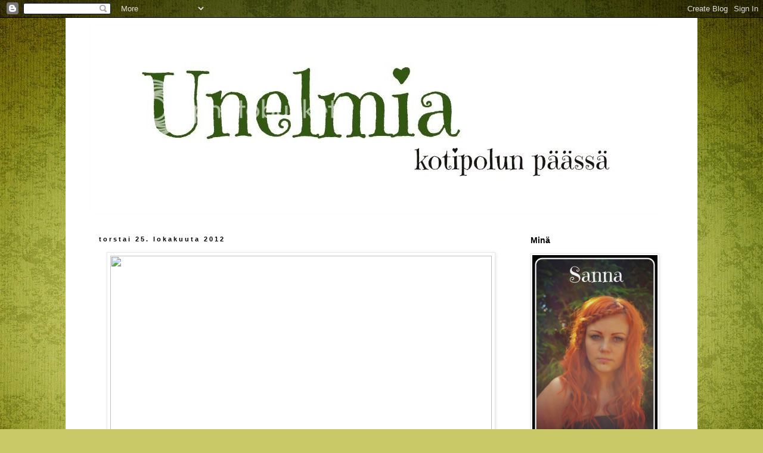

--- FILE ---
content_type: text/html; charset=UTF-8
request_url: https://kotipolku-sanna.blogspot.com/2012/10/magnolia-tyttosia.html
body_size: 17561
content:
<!DOCTYPE html>
<html class='v2' dir='ltr' lang='fi'>
<head>
<link href='https://www.blogger.com/static/v1/widgets/335934321-css_bundle_v2.css' rel='stylesheet' type='text/css'/>
<meta content='width=1100' name='viewport'/>
<meta content='text/html; charset=UTF-8' http-equiv='Content-Type'/>
<meta content='blogger' name='generator'/>
<link href='https://kotipolku-sanna.blogspot.com/favicon.ico' rel='icon' type='image/x-icon'/>
<link href='http://kotipolku-sanna.blogspot.com/2012/10/magnolia-tyttosia.html' rel='canonical'/>
<link rel="alternate" type="application/atom+xml" title="Unelmia kotipolun päässä - Atom" href="https://kotipolku-sanna.blogspot.com/feeds/posts/default" />
<link rel="alternate" type="application/rss+xml" title="Unelmia kotipolun päässä - RSS" href="https://kotipolku-sanna.blogspot.com/feeds/posts/default?alt=rss" />
<link rel="service.post" type="application/atom+xml" title="Unelmia kotipolun päässä - Atom" href="https://www.blogger.com/feeds/5383001857377753766/posts/default" />

<link rel="alternate" type="application/atom+xml" title="Unelmia kotipolun päässä - Atom" href="https://kotipolku-sanna.blogspot.com/feeds/856064644390905767/comments/default" />
<!--Can't find substitution for tag [blog.ieCssRetrofitLinks]-->
<link href='http://sphotos-h.ak.fbcdn.net/hphotos-ak-snc6/216465_10150171075966912_897421_n.jpg' rel='image_src'/>
<meta content='http://kotipolku-sanna.blogspot.com/2012/10/magnolia-tyttosia.html' property='og:url'/>
<meta content='Unelmia kotipolun päässä' property='og:title'/>
<meta content='     Magnolia tyttösiä.    ' property='og:description'/>
<meta content='https://lh3.googleusercontent.com/blogger_img_proxy/AEn0k_sgh-XFr0SgoOCWeiPV5eERcu9d4N7HEat1YA_B58CEiFxAUEtb1PVny7o1aqjHsgX-xyEemUg1yG7_U1CLc-HgvbI8M8XTnuEcsIm0oARrlC00RXuH-CGVlSANxT4L9cU2VlQlxbgB2uVEl8o0fWMXV2Ir5rKT=w1200-h630-p-k-no-nu' property='og:image'/>
<title>Unelmia kotipolun päässä</title>
<style type='text/css'>@font-face{font-family:'Fontdiner Swanky';font-style:normal;font-weight:400;font-display:swap;src:url(//fonts.gstatic.com/s/fontdinerswanky/v24/ijwOs4XgRNsiaI5-hcVb4hQgMvCD0uYVKwOs1to.woff2)format('woff2');unicode-range:U+0000-00FF,U+0131,U+0152-0153,U+02BB-02BC,U+02C6,U+02DA,U+02DC,U+0304,U+0308,U+0329,U+2000-206F,U+20AC,U+2122,U+2191,U+2193,U+2212,U+2215,U+FEFF,U+FFFD;}</style>
<style id='page-skin-1' type='text/css'><!--
/*
-----------------------------------------------
Blogger Template Style
Name:     Simple
Designer: Blogger
URL:      www.blogger.com
----------------------------------------------- */
/* Content
----------------------------------------------- */
body {
font: normal normal 12px Verdana, Geneva, sans-serif;
color: #000000;
background: #c9c967 url(//themes.googleusercontent.com/image?id=18AptcsW3vZ0Atpeb67jjVfiaZ50_O0rX0EU7kiCPZ4oQqR4ua_WiPbsACITyhYInyBQc) no-repeat fixed top center /* Credit: Airyelf (http://www.istockphoto.com/googleimages.php?id=2622521&platform=blogger) */;
padding: 0 0 0 0;
}
html body .region-inner {
min-width: 0;
max-width: 100%;
width: auto;
}
h2 {
font-size: 22px;
}
a:link {
text-decoration:none;
color: #00862d;
}
a:visited {
text-decoration:none;
color: #00862d;
}
a:hover {
text-decoration:underline;
color: #00862d;
}
.body-fauxcolumn-outer .fauxcolumn-inner {
background: transparent none repeat scroll top left;
_background-image: none;
}
.body-fauxcolumn-outer .cap-top {
position: absolute;
z-index: 1;
height: 400px;
width: 100%;
}
.body-fauxcolumn-outer .cap-top .cap-left {
width: 100%;
background: transparent none repeat-x scroll top left;
_background-image: none;
}
.content-outer {
-moz-box-shadow: 0 0 0 rgba(0, 0, 0, .15);
-webkit-box-shadow: 0 0 0 rgba(0, 0, 0, .15);
-goog-ms-box-shadow: 0 0 0 #333333;
box-shadow: 0 0 0 rgba(0, 0, 0, .15);
margin-bottom: 1px;
}
.content-inner {
padding: 10px 40px;
}
.content-inner {
background-color: #ffffff;
}
/* Header
----------------------------------------------- */
.header-outer {
background: transparent none repeat-x scroll 0 -400px;
_background-image: none;
}
.Header h1 {
font: normal normal 40px 'Trebuchet MS',Trebuchet,Verdana,sans-serif;
color: #000000;
text-shadow: 0 0 0 rgba(0, 0, 0, .2);
}
.Header h1 a {
color: #000000;
}
.Header .description {
font-size: 18px;
color: #000000;
}
.header-inner .Header .titlewrapper {
padding: 22px 0;
}
.header-inner .Header .descriptionwrapper {
padding: 0 0;
}
/* Tabs
----------------------------------------------- */
.tabs-inner .section:first-child {
border-top: 0 solid #d7d7d7;
}
.tabs-inner .section:first-child ul {
margin-top: -1px;
border-top: 1px solid #d7d7d7;
border-left: 1px solid #d7d7d7;
border-right: 1px solid #d7d7d7;
}
.tabs-inner .widget ul {
background: transparent none repeat-x scroll 0 -800px;
_background-image: none;
border-bottom: 1px solid #d7d7d7;
margin-top: 0;
margin-left: -30px;
margin-right: -30px;
}
.tabs-inner .widget li a {
display: inline-block;
padding: .6em 1em;
font: normal normal 12px Verdana, Geneva, sans-serif;
color: #000000;
border-left: 1px solid #ffffff;
border-right: 1px solid #d7d7d7;
}
.tabs-inner .widget li:first-child a {
border-left: none;
}
.tabs-inner .widget li.selected a, .tabs-inner .widget li a:hover {
color: #000000;
background-color: #e8e8e8;
text-decoration: none;
}
/* Columns
----------------------------------------------- */
.main-outer {
border-top: 0 solid transparent;
}
.fauxcolumn-left-outer .fauxcolumn-inner {
border-right: 1px solid transparent;
}
.fauxcolumn-right-outer .fauxcolumn-inner {
border-left: 1px solid transparent;
}
/* Headings
----------------------------------------------- */
div.widget > h2,
div.widget h2.title {
margin: 0 0 1em 0;
font: normal bold 14px Verdana, Geneva, sans-serif;
color: #000000;
}
/* Widgets
----------------------------------------------- */
.widget .zippy {
color: #8b8b8b;
text-shadow: 2px 2px 1px rgba(0, 0, 0, .1);
}
.widget .popular-posts ul {
list-style: none;
}
/* Posts
----------------------------------------------- */
h2.date-header {
font: normal bold 11px Arial, Tahoma, Helvetica, FreeSans, sans-serif;
}
.date-header span {
background-color: #ffffff;
color: #000000;
padding: 0.4em;
letter-spacing: 3px;
margin: inherit;
}
.main-inner {
padding-top: 35px;
padding-bottom: 65px;
}
.main-inner .column-center-inner {
padding: 0 0;
}
.main-inner .column-center-inner .section {
margin: 0 1em;
}
.post {
margin: 0 0 45px 0;
}
h3.post-title, .comments h4 {
font: normal normal 22px Fontdiner Swanky;
margin: .75em 0 0;
}
.post-body {
font-size: 110%;
line-height: 1.4;
position: relative;
}
.post-body img, .post-body .tr-caption-container, .Profile img, .Image img,
.BlogList .item-thumbnail img {
padding: 2px;
background: #ffffff;
border: 1px solid #e8e8e8;
-moz-box-shadow: 1px 1px 5px rgba(0, 0, 0, .1);
-webkit-box-shadow: 1px 1px 5px rgba(0, 0, 0, .1);
box-shadow: 1px 1px 5px rgba(0, 0, 0, .1);
}
.post-body img, .post-body .tr-caption-container {
padding: 5px;
}
.post-body .tr-caption-container {
color: #000000;
}
.post-body .tr-caption-container img {
padding: 0;
background: transparent;
border: none;
-moz-box-shadow: 0 0 0 rgba(0, 0, 0, .1);
-webkit-box-shadow: 0 0 0 rgba(0, 0, 0, .1);
box-shadow: 0 0 0 rgba(0, 0, 0, .1);
}
.post-header {
margin: 0 0 1.5em;
line-height: 1.6;
font-size: 90%;
}
.post-footer {
margin: 20px -2px 0;
padding: 5px 10px;
color: #3b3b3b;
background-color: #e8e8e8;
border-bottom: 1px solid #e8e8e8;
line-height: 1.6;
font-size: 90%;
}
#comments .comment-author {
padding-top: 1.5em;
border-top: 1px solid transparent;
background-position: 0 1.5em;
}
#comments .comment-author:first-child {
padding-top: 0;
border-top: none;
}
.avatar-image-container {
margin: .2em 0 0;
}
#comments .avatar-image-container img {
border: 1px solid #e8e8e8;
}
/* Comments
----------------------------------------------- */
.comments .comments-content .icon.blog-author {
background-repeat: no-repeat;
background-image: url([data-uri]);
}
.comments .comments-content .loadmore a {
border-top: 1px solid #8b8b8b;
border-bottom: 1px solid #8b8b8b;
}
.comments .comment-thread.inline-thread {
background-color: #e8e8e8;
}
.comments .continue {
border-top: 2px solid #8b8b8b;
}
/* Accents
---------------------------------------------- */
.section-columns td.columns-cell {
border-left: 1px solid transparent;
}
.blog-pager {
background: transparent url(//www.blogblog.com/1kt/simple/paging_dot.png) repeat-x scroll top center;
}
.blog-pager-older-link, .home-link,
.blog-pager-newer-link {
background-color: #ffffff;
padding: 5px;
}
.footer-outer {
border-top: 1px dashed #bbbbbb;
}
/* Mobile
----------------------------------------------- */
body.mobile  {
background-size: auto;
}
.mobile .body-fauxcolumn-outer {
background: transparent none repeat scroll top left;
}
.mobile .body-fauxcolumn-outer .cap-top {
background-size: 100% auto;
}
.mobile .content-outer {
-webkit-box-shadow: 0 0 3px rgba(0, 0, 0, .15);
box-shadow: 0 0 3px rgba(0, 0, 0, .15);
}
.mobile .tabs-inner .widget ul {
margin-left: 0;
margin-right: 0;
}
.mobile .post {
margin: 0;
}
.mobile .main-inner .column-center-inner .section {
margin: 0;
}
.mobile .date-header span {
padding: 0.1em 10px;
margin: 0 -10px;
}
.mobile h3.post-title {
margin: 0;
}
.mobile .blog-pager {
background: transparent none no-repeat scroll top center;
}
.mobile .footer-outer {
border-top: none;
}
.mobile .main-inner, .mobile .footer-inner {
background-color: #ffffff;
}
.mobile-index-contents {
color: #000000;
}
.mobile-link-button {
background-color: #00862d;
}
.mobile-link-button a:link, .mobile-link-button a:visited {
color: #ffffff;
}
.mobile .tabs-inner .section:first-child {
border-top: none;
}
.mobile .tabs-inner .PageList .widget-content {
background-color: #e8e8e8;
color: #000000;
border-top: 1px solid #d7d7d7;
border-bottom: 1px solid #d7d7d7;
}
.mobile .tabs-inner .PageList .widget-content .pagelist-arrow {
border-left: 1px solid #d7d7d7;
}

--></style>
<style id='template-skin-1' type='text/css'><!--
body {
min-width: 1060px;
}
.content-outer, .content-fauxcolumn-outer, .region-inner {
min-width: 1060px;
max-width: 1060px;
_width: 1060px;
}
.main-inner .columns {
padding-left: 0px;
padding-right: 270px;
}
.main-inner .fauxcolumn-center-outer {
left: 0px;
right: 270px;
/* IE6 does not respect left and right together */
_width: expression(this.parentNode.offsetWidth -
parseInt("0px") -
parseInt("270px") + 'px');
}
.main-inner .fauxcolumn-left-outer {
width: 0px;
}
.main-inner .fauxcolumn-right-outer {
width: 270px;
}
.main-inner .column-left-outer {
width: 0px;
right: 100%;
margin-left: -0px;
}
.main-inner .column-right-outer {
width: 270px;
margin-right: -270px;
}
#layout {
min-width: 0;
}
#layout .content-outer {
min-width: 0;
width: 800px;
}
#layout .region-inner {
min-width: 0;
width: auto;
}
body#layout div.add_widget {
padding: 8px;
}
body#layout div.add_widget a {
margin-left: 32px;
}
--></style>
<style>
    body {background-image:url(\/\/themes.googleusercontent.com\/image?id=18AptcsW3vZ0Atpeb67jjVfiaZ50_O0rX0EU7kiCPZ4oQqR4ua_WiPbsACITyhYInyBQc);}
    
@media (max-width: 200px) { body {background-image:url(\/\/themes.googleusercontent.com\/image?id=18AptcsW3vZ0Atpeb67jjVfiaZ50_O0rX0EU7kiCPZ4oQqR4ua_WiPbsACITyhYInyBQc&options=w200);}}
@media (max-width: 400px) and (min-width: 201px) { body {background-image:url(\/\/themes.googleusercontent.com\/image?id=18AptcsW3vZ0Atpeb67jjVfiaZ50_O0rX0EU7kiCPZ4oQqR4ua_WiPbsACITyhYInyBQc&options=w400);}}
@media (max-width: 800px) and (min-width: 401px) { body {background-image:url(\/\/themes.googleusercontent.com\/image?id=18AptcsW3vZ0Atpeb67jjVfiaZ50_O0rX0EU7kiCPZ4oQqR4ua_WiPbsACITyhYInyBQc&options=w800);}}
@media (max-width: 1200px) and (min-width: 801px) { body {background-image:url(\/\/themes.googleusercontent.com\/image?id=18AptcsW3vZ0Atpeb67jjVfiaZ50_O0rX0EU7kiCPZ4oQqR4ua_WiPbsACITyhYInyBQc&options=w1200);}}
/* Last tag covers anything over one higher than the previous max-size cap. */
@media (min-width: 1201px) { body {background-image:url(\/\/themes.googleusercontent.com\/image?id=18AptcsW3vZ0Atpeb67jjVfiaZ50_O0rX0EU7kiCPZ4oQqR4ua_WiPbsACITyhYInyBQc&options=w1600);}}
  </style>
<link href='https://www.blogger.com/dyn-css/authorization.css?targetBlogID=5383001857377753766&amp;zx=5e1576ef-6cd6-43c6-b973-6750a3d205cd' media='none' onload='if(media!=&#39;all&#39;)media=&#39;all&#39;' rel='stylesheet'/><noscript><link href='https://www.blogger.com/dyn-css/authorization.css?targetBlogID=5383001857377753766&amp;zx=5e1576ef-6cd6-43c6-b973-6750a3d205cd' rel='stylesheet'/></noscript>
<meta name='google-adsense-platform-account' content='ca-host-pub-1556223355139109'/>
<meta name='google-adsense-platform-domain' content='blogspot.com'/>

</head>
<body class='loading variant-simplysimple'>
<div class='navbar section' id='navbar' name='Navigointipalkki'><div class='widget Navbar' data-version='1' id='Navbar1'><script type="text/javascript">
    function setAttributeOnload(object, attribute, val) {
      if(window.addEventListener) {
        window.addEventListener('load',
          function(){ object[attribute] = val; }, false);
      } else {
        window.attachEvent('onload', function(){ object[attribute] = val; });
      }
    }
  </script>
<div id="navbar-iframe-container"></div>
<script type="text/javascript" src="https://apis.google.com/js/platform.js"></script>
<script type="text/javascript">
      gapi.load("gapi.iframes:gapi.iframes.style.bubble", function() {
        if (gapi.iframes && gapi.iframes.getContext) {
          gapi.iframes.getContext().openChild({
              url: 'https://www.blogger.com/navbar/5383001857377753766?po\x3d856064644390905767\x26origin\x3dhttps://kotipolku-sanna.blogspot.com',
              where: document.getElementById("navbar-iframe-container"),
              id: "navbar-iframe"
          });
        }
      });
    </script><script type="text/javascript">
(function() {
var script = document.createElement('script');
script.type = 'text/javascript';
script.src = '//pagead2.googlesyndication.com/pagead/js/google_top_exp.js';
var head = document.getElementsByTagName('head')[0];
if (head) {
head.appendChild(script);
}})();
</script>
</div></div>
<div class='body-fauxcolumns'>
<div class='fauxcolumn-outer body-fauxcolumn-outer'>
<div class='cap-top'>
<div class='cap-left'></div>
<div class='cap-right'></div>
</div>
<div class='fauxborder-left'>
<div class='fauxborder-right'></div>
<div class='fauxcolumn-inner'>
</div>
</div>
<div class='cap-bottom'>
<div class='cap-left'></div>
<div class='cap-right'></div>
</div>
</div>
</div>
<div class='content'>
<div class='content-fauxcolumns'>
<div class='fauxcolumn-outer content-fauxcolumn-outer'>
<div class='cap-top'>
<div class='cap-left'></div>
<div class='cap-right'></div>
</div>
<div class='fauxborder-left'>
<div class='fauxborder-right'></div>
<div class='fauxcolumn-inner'>
</div>
</div>
<div class='cap-bottom'>
<div class='cap-left'></div>
<div class='cap-right'></div>
</div>
</div>
</div>
<div class='content-outer'>
<div class='content-cap-top cap-top'>
<div class='cap-left'></div>
<div class='cap-right'></div>
</div>
<div class='fauxborder-left content-fauxborder-left'>
<div class='fauxborder-right content-fauxborder-right'></div>
<div class='content-inner'>
<header>
<div class='header-outer'>
<div class='header-cap-top cap-top'>
<div class='cap-left'></div>
<div class='cap-right'></div>
</div>
<div class='fauxborder-left header-fauxborder-left'>
<div class='fauxborder-right header-fauxborder-right'></div>
<div class='region-inner header-inner'>
<div class='header section' id='header' name='Otsikko'><div class='widget Header' data-version='1' id='Header1'>
<div id='header-inner'>
<a href='https://kotipolku-sanna.blogspot.com/' style='display: block'>
<img alt="Unelmia kotipolun päässä" height="320px; " id="Header1_headerimg" src="https://lh3.googleusercontent.com/blogger_img_proxy/[base64]s0-d" style="display: block" width="960px; ">
</a>
</div>
</div></div>
</div>
</div>
<div class='header-cap-bottom cap-bottom'>
<div class='cap-left'></div>
<div class='cap-right'></div>
</div>
</div>
</header>
<div class='tabs-outer'>
<div class='tabs-cap-top cap-top'>
<div class='cap-left'></div>
<div class='cap-right'></div>
</div>
<div class='fauxborder-left tabs-fauxborder-left'>
<div class='fauxborder-right tabs-fauxborder-right'></div>
<div class='region-inner tabs-inner'>
<div class='tabs no-items section' id='crosscol' name='Kaikki sarakkeet'></div>
<div class='tabs no-items section' id='crosscol-overflow' name='Cross-Column 2'></div>
</div>
</div>
<div class='tabs-cap-bottom cap-bottom'>
<div class='cap-left'></div>
<div class='cap-right'></div>
</div>
</div>
<div class='main-outer'>
<div class='main-cap-top cap-top'>
<div class='cap-left'></div>
<div class='cap-right'></div>
</div>
<div class='fauxborder-left main-fauxborder-left'>
<div class='fauxborder-right main-fauxborder-right'></div>
<div class='region-inner main-inner'>
<div class='columns fauxcolumns'>
<div class='fauxcolumn-outer fauxcolumn-center-outer'>
<div class='cap-top'>
<div class='cap-left'></div>
<div class='cap-right'></div>
</div>
<div class='fauxborder-left'>
<div class='fauxborder-right'></div>
<div class='fauxcolumn-inner'>
</div>
</div>
<div class='cap-bottom'>
<div class='cap-left'></div>
<div class='cap-right'></div>
</div>
</div>
<div class='fauxcolumn-outer fauxcolumn-left-outer'>
<div class='cap-top'>
<div class='cap-left'></div>
<div class='cap-right'></div>
</div>
<div class='fauxborder-left'>
<div class='fauxborder-right'></div>
<div class='fauxcolumn-inner'>
</div>
</div>
<div class='cap-bottom'>
<div class='cap-left'></div>
<div class='cap-right'></div>
</div>
</div>
<div class='fauxcolumn-outer fauxcolumn-right-outer'>
<div class='cap-top'>
<div class='cap-left'></div>
<div class='cap-right'></div>
</div>
<div class='fauxborder-left'>
<div class='fauxborder-right'></div>
<div class='fauxcolumn-inner'>
</div>
</div>
<div class='cap-bottom'>
<div class='cap-left'></div>
<div class='cap-right'></div>
</div>
</div>
<!-- corrects IE6 width calculation -->
<div class='columns-inner'>
<div class='column-center-outer'>
<div class='column-center-inner'>
<div class='main section' id='main' name='Ensisijainen'><div class='widget Blog' data-version='1' id='Blog1'>
<div class='blog-posts hfeed'>

          <div class="date-outer">
        
<h2 class='date-header'><span>torstai 25. lokakuuta 2012</span></h2>

          <div class="date-posts">
        
<div class='post-outer'>
<div class='post hentry uncustomized-post-template' itemprop='blogPost' itemscope='itemscope' itemtype='http://schema.org/BlogPosting'>
<meta content='http://sphotos-h.ak.fbcdn.net/hphotos-ak-snc6/216465_10150171075966912_897421_n.jpg' itemprop='image_url'/>
<meta content='5383001857377753766' itemprop='blogId'/>
<meta content='856064644390905767' itemprop='postId'/>
<a name='856064644390905767'></a>
<div class='post-header'>
<div class='post-header-line-1'></div>
</div>
<div class='post-body entry-content' id='post-body-856064644390905767' itemprop='description articleBody'>
<div class="separator" style="clear: both; text-align: center;">
<a href="http://sphotos-h.ak.fbcdn.net/hphotos-ak-snc6/216465_10150171075966912_897421_n.jpg" imageanchor="1" style="margin-left: 1em; margin-right: 1em;"><img border="0" height="480" src="https://lh3.googleusercontent.com/blogger_img_proxy/AEn0k_sgh-XFr0SgoOCWeiPV5eERcu9d4N7HEat1YA_B58CEiFxAUEtb1PVny7o1aqjHsgX-xyEemUg1yG7_U1CLc-HgvbI8M8XTnuEcsIm0oARrlC00RXuH-CGVlSANxT4L9cU2VlQlxbgB2uVEl8o0fWMXV2Ir5rKT=s0-d" width="640"></a></div>
<div style="text-align: center;">
<br /></div>
<div style="text-align: center;">
<span style="font-family: Verdana, sans-serif;">Magnolia tyttösiä.</span></div>
<div style="text-align: center;">
<br /></div>
<div style='clear: both;'></div>
</div>
<div class='post-footer'>
<div class='post-footer-line post-footer-line-1'>
<span class='post-author vcard'>
Lähettänyt
<span class='fn' itemprop='author' itemscope='itemscope' itemtype='http://schema.org/Person'>
<meta content='https://www.blogger.com/profile/16384517439676991972' itemprop='url'/>
<a class='g-profile' href='https://www.blogger.com/profile/16384517439676991972' rel='author' title='author profile'>
<span itemprop='name'>Unelmia kotipolun päässä/ Sanna</span>
</a>
</span>
</span>
<span class='post-timestamp'>
klo
<meta content='http://kotipolku-sanna.blogspot.com/2012/10/magnolia-tyttosia.html' itemprop='url'/>
<a class='timestamp-link' href='https://kotipolku-sanna.blogspot.com/2012/10/magnolia-tyttosia.html' rel='bookmark' title='permanent link'><abbr class='published' itemprop='datePublished' title='2012-10-25T22:05:00+03:00'>22.05</abbr></a>
</span>
<span class='post-comment-link'>
</span>
<span class='post-icons'>
<span class='item-control blog-admin pid-707537203'>
<a href='https://www.blogger.com/post-edit.g?blogID=5383001857377753766&postID=856064644390905767&from=pencil' title='Muokkaa tekstiä'>
<img alt='' class='icon-action' height='18' src='https://resources.blogblog.com/img/icon18_edit_allbkg.gif' width='18'/>
</a>
</span>
</span>
<div class='post-share-buttons goog-inline-block'>
<a class='goog-inline-block share-button sb-email' href='https://www.blogger.com/share-post.g?blogID=5383001857377753766&postID=856064644390905767&target=email' target='_blank' title='Kohteen lähettäminen sähköpostitse'><span class='share-button-link-text'>Kohteen lähettäminen sähköpostitse</span></a><a class='goog-inline-block share-button sb-blog' href='https://www.blogger.com/share-post.g?blogID=5383001857377753766&postID=856064644390905767&target=blog' onclick='window.open(this.href, "_blank", "height=270,width=475"); return false;' target='_blank' title='Bloggaa tästä!'><span class='share-button-link-text'>Bloggaa tästä!</span></a><a class='goog-inline-block share-button sb-twitter' href='https://www.blogger.com/share-post.g?blogID=5383001857377753766&postID=856064644390905767&target=twitter' target='_blank' title='Jaa X:ssä'><span class='share-button-link-text'>Jaa X:ssä</span></a><a class='goog-inline-block share-button sb-facebook' href='https://www.blogger.com/share-post.g?blogID=5383001857377753766&postID=856064644390905767&target=facebook' onclick='window.open(this.href, "_blank", "height=430,width=640"); return false;' target='_blank' title='Jaa Facebookiin'><span class='share-button-link-text'>Jaa Facebookiin</span></a><a class='goog-inline-block share-button sb-pinterest' href='https://www.blogger.com/share-post.g?blogID=5383001857377753766&postID=856064644390905767&target=pinterest' target='_blank' title='Jaa Pinterestiin'><span class='share-button-link-text'>Jaa Pinterestiin</span></a>
</div>
</div>
<div class='post-footer-line post-footer-line-2'>
<span class='post-labels'>
Tunnisteet:
<a href='https://kotipolku-sanna.blogspot.com/search/label/Askartelu' rel='tag'>Askartelu</a>
</span>
</div>
<div class='post-footer-line post-footer-line-3'>
<span class='post-location'>
</span>
</div>
</div>
</div>
<div class='comments' id='comments'>
<a name='comments'></a>
<h4>Ei kommentteja:</h4>
<div id='Blog1_comments-block-wrapper'>
<dl class='avatar-comment-indent' id='comments-block'>
</dl>
</div>
<p class='comment-footer'>
<div class='comment-form'>
<a name='comment-form'></a>
<h4 id='comment-post-message'>Lähetä kommentti</h4>
<p>Kommentti olisi kiva!</p>
<a href='https://www.blogger.com/comment/frame/5383001857377753766?po=856064644390905767&hl=fi&saa=85391&origin=https://kotipolku-sanna.blogspot.com' id='comment-editor-src'></a>
<iframe allowtransparency='true' class='blogger-iframe-colorize blogger-comment-from-post' frameborder='0' height='410px' id='comment-editor' name='comment-editor' src='' width='100%'></iframe>
<script src='https://www.blogger.com/static/v1/jsbin/2830521187-comment_from_post_iframe.js' type='text/javascript'></script>
<script type='text/javascript'>
      BLOG_CMT_createIframe('https://www.blogger.com/rpc_relay.html');
    </script>
</div>
</p>
</div>
</div>

        </div></div>
      
</div>
<div class='blog-pager' id='blog-pager'>
<span id='blog-pager-newer-link'>
<a class='blog-pager-newer-link' href='https://kotipolku-sanna.blogspot.com/2012/10/blog-post_25.html' id='Blog1_blog-pager-newer-link' title='Uudempi teksti'>Uudempi teksti</a>
</span>
<span id='blog-pager-older-link'>
<a class='blog-pager-older-link' href='https://kotipolku-sanna.blogspot.com/2012/10/pienin-ihanuutemme-sai-kastepaivanaan.html' id='Blog1_blog-pager-older-link' title='Vanhempi viesti'>Vanhempi viesti</a>
</span>
<a class='home-link' href='https://kotipolku-sanna.blogspot.com/'>Etusivu</a>
</div>
<div class='clear'></div>
<div class='post-feeds'>
<div class='feed-links'>
Tilaa:
<a class='feed-link' href='https://kotipolku-sanna.blogspot.com/feeds/856064644390905767/comments/default' target='_blank' type='application/atom+xml'>Lähetä kommentteja (Atom)</a>
</div>
</div>
</div></div>
</div>
</div>
<div class='column-left-outer'>
<div class='column-left-inner'>
<aside>
</aside>
</div>
</div>
<div class='column-right-outer'>
<div class='column-right-inner'>
<aside>
<div class='sidebar section' id='sidebar-right-1'><div class='widget Image' data-version='1' id='Image1'>
<h2>Minä</h2>
<div class='widget-content'>
<img alt='Minä' height='310' id='Image1_img' src='https://blogger.googleusercontent.com/img/b/R29vZ2xl/AVvXsEg4jfwV0Ramo4vio9PgbXwp5K5-ymnf5bs_bIhQXDCPwB33sBHvlQGXK52RWbn9HVVHk2PbXIsKKx_cqoglLTQdmcu8U39i4GTOrfYd_NGcp2cAnqtnU2Ufpm3P8e6-z_xe1kByQaAQnIYJ/s1600/kuvamuokkaus2.jpg' width='210'/>
<br/>
</div>
<div class='clear'></div>
</div><div class='widget Text' data-version='1' id='Text2'>
<h2 class='title'>Kaiken tämän takana häärää</h2>
<div class='widget-content'>
Oman elämänsä taistelija, joka etsii edelleen itseään. <div>Äiti kolmelle.</div><div>Ikuinen unelmoija ja haaveilija. </div><div>Elää tunteella, intuitiolla, sinnikkyydellä ja periksiantamattomuudella. </div><div>Rakastaa käsillä tekemistä, kaikkea kaunista, <span =""  style="font-size:medium;">värikästä, omalaatuista ja aitoa.</span></div><div>Yrittää elää vain tässä hetkessä, lapsiperheen arkea. Paeten välillä ihan omaan maailmaansa, milloin ompelukoneen ääreen milloin leivontakulhojen pariin, milloin minnekin.<br /></div>
</div>
<div class='clear'></div>
</div><div class='widget Label' data-version='1' id='Label1'>
<h2>Tunnisteet</h2>
<div class='widget-content cloud-label-widget-content'>
<span class='label-size label-size-4'>
<a dir='ltr' href='https://kotipolku-sanna.blogspot.com/search/label/Askartelu'>Askartelu</a>
<span class='label-count' dir='ltr'>(15)</span>
</span>
<span class='label-size label-size-3'>
<a dir='ltr' href='https://kotipolku-sanna.blogspot.com/search/label/Asusteet'>Asusteet</a>
<span class='label-count' dir='ltr'>(10)</span>
</span>
<span class='label-size label-size-3'>
<a dir='ltr' href='https://kotipolku-sanna.blogspot.com/search/label/Joulu'>Joulu</a>
<span class='label-count' dir='ltr'>(8)</span>
</span>
<span class='label-size label-size-4'>
<a dir='ltr' href='https://kotipolku-sanna.blogspot.com/search/label/Kakunkoristeet'>Kakunkoristeet</a>
<span class='label-count' dir='ltr'>(27)</span>
</span>
<span class='label-size label-size-5'>
<a dir='ltr' href='https://kotipolku-sanna.blogspot.com/search/label/Kakut'>Kakut</a>
<span class='label-count' dir='ltr'>(53)</span>
</span>
<span class='label-size label-size-3'>
<a dir='ltr' href='https://kotipolku-sanna.blogspot.com/search/label/Koti'>Koti</a>
<span class='label-count' dir='ltr'>(8)</span>
</span>
<span class='label-size label-size-5'>
<a dir='ltr' href='https://kotipolku-sanna.blogspot.com/search/label/Lasten%20vaatteet'>Lasten vaatteet</a>
<span class='label-count' dir='ltr'>(39)</span>
</span>
<span class='label-size label-size-3'>
<a dir='ltr' href='https://kotipolku-sanna.blogspot.com/search/label/Leipomukset'>Leipomukset</a>
<span class='label-count' dir='ltr'>(6)</span>
</span>
<span class='label-size label-size-1'>
<a dir='ltr' href='https://kotipolku-sanna.blogspot.com/search/label/Lelut'>Lelut</a>
<span class='label-count' dir='ltr'>(1)</span>
</span>
<span class='label-size label-size-1'>
<a dir='ltr' href='https://kotipolku-sanna.blogspot.com/search/label/Muuta%20ihanaa'>Muuta ihanaa</a>
<span class='label-count' dir='ltr'>(1)</span>
</span>
<span class='label-size label-size-1'>
<a dir='ltr' href='https://kotipolku-sanna.blogspot.com/search/label/Myyt%C3%A4v%C3%A4n%C3%A4'>Myytävänä</a>
<span class='label-count' dir='ltr'>(1)</span>
</span>
<span class='label-size label-size-4'>
<a dir='ltr' href='https://kotipolku-sanna.blogspot.com/search/label/Naisten%20vaatteet'>Naisten vaatteet</a>
<span class='label-count' dir='ltr'>(17)</span>
</span>
<span class='label-size label-size-5'>
<a dir='ltr' href='https://kotipolku-sanna.blogspot.com/search/label/Ompelukset'>Ompelukset</a>
<span class='label-count' dir='ltr'>(37)</span>
</span>
<span class='label-size label-size-1'>
<a dir='ltr' href='https://kotipolku-sanna.blogspot.com/search/label/Teippailut'>Teippailut</a>
<span class='label-count' dir='ltr'>(1)</span>
</span>
<span class='label-size label-size-1'>
<a dir='ltr' href='https://kotipolku-sanna.blogspot.com/search/label/Vaippakakut'>Vaippakakut</a>
<span class='label-count' dir='ltr'>(1)</span>
</span>
<div class='clear'></div>
</div>
</div><div class='widget Text' data-version='1' id='Text1'>
<div class='widget-content'>
<b>Minuun saa yhteyden:<br /><a href="mailto:earthsprite_@hotmail.com">earthsprite_@hotmail.com</a><br /><br />Jätäthän kommentin käynnistäsi!<br /><br />Ethän kopioi kuviani ilman lupaani!</b><br />
</div>
<div class='clear'></div>
</div><div class='widget BlogArchive' data-version='1' id='BlogArchive1'>
<div class='widget-content'>
<div id='ArchiveList'>
<div id='BlogArchive1_ArchiveList'>
<ul class='hierarchy'>
<li class='archivedate collapsed'>
<a class='toggle' href='javascript:void(0)'>
<span class='zippy'>

        &#9658;&#160;
      
</span>
</a>
<a class='post-count-link' href='https://kotipolku-sanna.blogspot.com/2018/'>
2018
</a>
<span class='post-count' dir='ltr'>(1)</span>
<ul class='hierarchy'>
<li class='archivedate collapsed'>
<a class='toggle' href='javascript:void(0)'>
<span class='zippy'>

        &#9658;&#160;
      
</span>
</a>
<a class='post-count-link' href='https://kotipolku-sanna.blogspot.com/2018/10/'>
lokakuuta
</a>
<span class='post-count' dir='ltr'>(1)</span>
</li>
</ul>
</li>
</ul>
<ul class='hierarchy'>
<li class='archivedate collapsed'>
<a class='toggle' href='javascript:void(0)'>
<span class='zippy'>

        &#9658;&#160;
      
</span>
</a>
<a class='post-count-link' href='https://kotipolku-sanna.blogspot.com/2015/'>
2015
</a>
<span class='post-count' dir='ltr'>(10)</span>
<ul class='hierarchy'>
<li class='archivedate collapsed'>
<a class='toggle' href='javascript:void(0)'>
<span class='zippy'>

        &#9658;&#160;
      
</span>
</a>
<a class='post-count-link' href='https://kotipolku-sanna.blogspot.com/2015/03/'>
maaliskuuta
</a>
<span class='post-count' dir='ltr'>(1)</span>
</li>
</ul>
<ul class='hierarchy'>
<li class='archivedate collapsed'>
<a class='toggle' href='javascript:void(0)'>
<span class='zippy'>

        &#9658;&#160;
      
</span>
</a>
<a class='post-count-link' href='https://kotipolku-sanna.blogspot.com/2015/02/'>
helmikuuta
</a>
<span class='post-count' dir='ltr'>(4)</span>
</li>
</ul>
<ul class='hierarchy'>
<li class='archivedate collapsed'>
<a class='toggle' href='javascript:void(0)'>
<span class='zippy'>

        &#9658;&#160;
      
</span>
</a>
<a class='post-count-link' href='https://kotipolku-sanna.blogspot.com/2015/01/'>
tammikuuta
</a>
<span class='post-count' dir='ltr'>(5)</span>
</li>
</ul>
</li>
</ul>
<ul class='hierarchy'>
<li class='archivedate collapsed'>
<a class='toggle' href='javascript:void(0)'>
<span class='zippy'>

        &#9658;&#160;
      
</span>
</a>
<a class='post-count-link' href='https://kotipolku-sanna.blogspot.com/2014/'>
2014
</a>
<span class='post-count' dir='ltr'>(7)</span>
<ul class='hierarchy'>
<li class='archivedate collapsed'>
<a class='toggle' href='javascript:void(0)'>
<span class='zippy'>

        &#9658;&#160;
      
</span>
</a>
<a class='post-count-link' href='https://kotipolku-sanna.blogspot.com/2014/03/'>
maaliskuuta
</a>
<span class='post-count' dir='ltr'>(3)</span>
</li>
</ul>
<ul class='hierarchy'>
<li class='archivedate collapsed'>
<a class='toggle' href='javascript:void(0)'>
<span class='zippy'>

        &#9658;&#160;
      
</span>
</a>
<a class='post-count-link' href='https://kotipolku-sanna.blogspot.com/2014/02/'>
helmikuuta
</a>
<span class='post-count' dir='ltr'>(1)</span>
</li>
</ul>
<ul class='hierarchy'>
<li class='archivedate collapsed'>
<a class='toggle' href='javascript:void(0)'>
<span class='zippy'>

        &#9658;&#160;
      
</span>
</a>
<a class='post-count-link' href='https://kotipolku-sanna.blogspot.com/2014/01/'>
tammikuuta
</a>
<span class='post-count' dir='ltr'>(3)</span>
</li>
</ul>
</li>
</ul>
<ul class='hierarchy'>
<li class='archivedate collapsed'>
<a class='toggle' href='javascript:void(0)'>
<span class='zippy'>

        &#9658;&#160;
      
</span>
</a>
<a class='post-count-link' href='https://kotipolku-sanna.blogspot.com/2013/'>
2013
</a>
<span class='post-count' dir='ltr'>(95)</span>
<ul class='hierarchy'>
<li class='archivedate collapsed'>
<a class='toggle' href='javascript:void(0)'>
<span class='zippy'>

        &#9658;&#160;
      
</span>
</a>
<a class='post-count-link' href='https://kotipolku-sanna.blogspot.com/2013/12/'>
joulukuuta
</a>
<span class='post-count' dir='ltr'>(13)</span>
</li>
</ul>
<ul class='hierarchy'>
<li class='archivedate collapsed'>
<a class='toggle' href='javascript:void(0)'>
<span class='zippy'>

        &#9658;&#160;
      
</span>
</a>
<a class='post-count-link' href='https://kotipolku-sanna.blogspot.com/2013/11/'>
marraskuuta
</a>
<span class='post-count' dir='ltr'>(4)</span>
</li>
</ul>
<ul class='hierarchy'>
<li class='archivedate collapsed'>
<a class='toggle' href='javascript:void(0)'>
<span class='zippy'>

        &#9658;&#160;
      
</span>
</a>
<a class='post-count-link' href='https://kotipolku-sanna.blogspot.com/2013/10/'>
lokakuuta
</a>
<span class='post-count' dir='ltr'>(8)</span>
</li>
</ul>
<ul class='hierarchy'>
<li class='archivedate collapsed'>
<a class='toggle' href='javascript:void(0)'>
<span class='zippy'>

        &#9658;&#160;
      
</span>
</a>
<a class='post-count-link' href='https://kotipolku-sanna.blogspot.com/2013/09/'>
syyskuuta
</a>
<span class='post-count' dir='ltr'>(8)</span>
</li>
</ul>
<ul class='hierarchy'>
<li class='archivedate collapsed'>
<a class='toggle' href='javascript:void(0)'>
<span class='zippy'>

        &#9658;&#160;
      
</span>
</a>
<a class='post-count-link' href='https://kotipolku-sanna.blogspot.com/2013/08/'>
elokuuta
</a>
<span class='post-count' dir='ltr'>(2)</span>
</li>
</ul>
<ul class='hierarchy'>
<li class='archivedate collapsed'>
<a class='toggle' href='javascript:void(0)'>
<span class='zippy'>

        &#9658;&#160;
      
</span>
</a>
<a class='post-count-link' href='https://kotipolku-sanna.blogspot.com/2013/07/'>
heinäkuuta
</a>
<span class='post-count' dir='ltr'>(9)</span>
</li>
</ul>
<ul class='hierarchy'>
<li class='archivedate collapsed'>
<a class='toggle' href='javascript:void(0)'>
<span class='zippy'>

        &#9658;&#160;
      
</span>
</a>
<a class='post-count-link' href='https://kotipolku-sanna.blogspot.com/2013/06/'>
kesäkuuta
</a>
<span class='post-count' dir='ltr'>(6)</span>
</li>
</ul>
<ul class='hierarchy'>
<li class='archivedate collapsed'>
<a class='toggle' href='javascript:void(0)'>
<span class='zippy'>

        &#9658;&#160;
      
</span>
</a>
<a class='post-count-link' href='https://kotipolku-sanna.blogspot.com/2013/05/'>
toukokuuta
</a>
<span class='post-count' dir='ltr'>(8)</span>
</li>
</ul>
<ul class='hierarchy'>
<li class='archivedate collapsed'>
<a class='toggle' href='javascript:void(0)'>
<span class='zippy'>

        &#9658;&#160;
      
</span>
</a>
<a class='post-count-link' href='https://kotipolku-sanna.blogspot.com/2013/04/'>
huhtikuuta
</a>
<span class='post-count' dir='ltr'>(9)</span>
</li>
</ul>
<ul class='hierarchy'>
<li class='archivedate collapsed'>
<a class='toggle' href='javascript:void(0)'>
<span class='zippy'>

        &#9658;&#160;
      
</span>
</a>
<a class='post-count-link' href='https://kotipolku-sanna.blogspot.com/2013/03/'>
maaliskuuta
</a>
<span class='post-count' dir='ltr'>(5)</span>
</li>
</ul>
<ul class='hierarchy'>
<li class='archivedate collapsed'>
<a class='toggle' href='javascript:void(0)'>
<span class='zippy'>

        &#9658;&#160;
      
</span>
</a>
<a class='post-count-link' href='https://kotipolku-sanna.blogspot.com/2013/02/'>
helmikuuta
</a>
<span class='post-count' dir='ltr'>(10)</span>
</li>
</ul>
<ul class='hierarchy'>
<li class='archivedate collapsed'>
<a class='toggle' href='javascript:void(0)'>
<span class='zippy'>

        &#9658;&#160;
      
</span>
</a>
<a class='post-count-link' href='https://kotipolku-sanna.blogspot.com/2013/01/'>
tammikuuta
</a>
<span class='post-count' dir='ltr'>(13)</span>
</li>
</ul>
</li>
</ul>
<ul class='hierarchy'>
<li class='archivedate expanded'>
<a class='toggle' href='javascript:void(0)'>
<span class='zippy toggle-open'>

        &#9660;&#160;
      
</span>
</a>
<a class='post-count-link' href='https://kotipolku-sanna.blogspot.com/2012/'>
2012
</a>
<span class='post-count' dir='ltr'>(85)</span>
<ul class='hierarchy'>
<li class='archivedate collapsed'>
<a class='toggle' href='javascript:void(0)'>
<span class='zippy'>

        &#9658;&#160;
      
</span>
</a>
<a class='post-count-link' href='https://kotipolku-sanna.blogspot.com/2012/12/'>
joulukuuta
</a>
<span class='post-count' dir='ltr'>(8)</span>
</li>
</ul>
<ul class='hierarchy'>
<li class='archivedate collapsed'>
<a class='toggle' href='javascript:void(0)'>
<span class='zippy'>

        &#9658;&#160;
      
</span>
</a>
<a class='post-count-link' href='https://kotipolku-sanna.blogspot.com/2012/11/'>
marraskuuta
</a>
<span class='post-count' dir='ltr'>(15)</span>
</li>
</ul>
<ul class='hierarchy'>
<li class='archivedate expanded'>
<a class='toggle' href='javascript:void(0)'>
<span class='zippy toggle-open'>

        &#9660;&#160;
      
</span>
</a>
<a class='post-count-link' href='https://kotipolku-sanna.blogspot.com/2012/10/'>
lokakuuta
</a>
<span class='post-count' dir='ltr'>(62)</span>
<ul class='posts'>
<li><a href='https://kotipolku-sanna.blogspot.com/2012/10/ostin-pikku-miehen-ollessa-mahassa.html'>


Ostin pikku miehen &#160;vielä ollessa mahassa aivan...</a></li>
<li><a href='https://kotipolku-sanna.blogspot.com/2012/10/blog-post_2704.html'>





















&#160;Pipoja itselle ja tytölleni...</a></li>
<li><a href='https://kotipolku-sanna.blogspot.com/2012/10/blog-post_31.html'>




Muutettuamme vajaa vuosi sitten tähän nykyise...</a></li>
<li><a href='https://kotipolku-sanna.blogspot.com/2012/10/pitsivillitys-sai-aikaan-pienen-myos.html'>




Pitsivillitys sai aikaan myös pienen pienen s...</a></li>
<li><a href='https://kotipolku-sanna.blogspot.com/2012/10/kivialan-opelle-kivikakkua.html'>Kivialan opelle kivikakkua</a></li>
<li><a href='https://kotipolku-sanna.blogspot.com/2012/10/aitini-taytti-50-vuotta-ja-sinne-lahti.html'>





Äitini täytti 50-vuotta ja sinne lähti tällä...</a></li>
<li><a href='https://kotipolku-sanna.blogspot.com/2012/10/blog-post_8447.html'>




Rakkaan ystäväni pikku mies sai nimekseen Tii...</a></li>
<li><a href='https://kotipolku-sanna.blogspot.com/2012/10/blog-post_8833.html'>




Syksy ja kynttilät &lt;3</a></li>
<li><a href='https://kotipolku-sanna.blogspot.com/2012/10/katselin-kasaa-lasipurkkeja-aikani-ja.html'>
</a></li>
<li><a href='https://kotipolku-sanna.blogspot.com/2012/10/blog-post_3902.html'>



Magnolia tyttösiä, äitienpäiväkortit&#160;</a></li>
<li><a href='https://kotipolku-sanna.blogspot.com/2012/10/pikku-lohikaarme-onnittelee.html'>



Pikku lohikäärme onnittelee...</a></li>
<li><a href='https://kotipolku-sanna.blogspot.com/2012/10/blog-post_4633.html'>




Magnolia hääparit</a></li>
<li><a href='https://kotipolku-sanna.blogspot.com/2012/10/blog-post_25.html'>




Magnolia vauvoja</a></li>
<li><a href='https://kotipolku-sanna.blogspot.com/2012/10/magnolia-tyttosia.html'>




Magnolia tyttösiä.

</a></li>
<li><a href='https://kotipolku-sanna.blogspot.com/2012/10/pienin-ihanuutemme-sai-kastepaivanaan.html'>



Pienin ihanuutemme sai kastepäivänään tennarik...</a></li>
<li><a href='https://kotipolku-sanna.blogspot.com/2012/10/pikku-jatkalle-joka-on-talla-hetkella.html'>




Pikku jätkälle joka on &#160;kuulemma tällä hetkel...</a></li>
<li><a href='https://kotipolku-sanna.blogspot.com/2012/10/pienen-tyton-ristiaisiin-pollokakkua.html'>




Pienen tytön ristiäisiin pöllökakkua vanhempi...</a></li>
<li><a href='https://kotipolku-sanna.blogspot.com/2012/10/vihdoin-sain-tilaisuuden-kokeilla-tata.html'>




Vihdoin sain tilaisuuden kokeilla tätä yhdist...</a></li>
<li><a href='https://kotipolku-sanna.blogspot.com/2012/10/tsuku-tuut-tuut.html'>



&#160;Tsuku tsuku tuut tuut....

Pikku miehelle, jo...</a></li>
<li><a href='https://kotipolku-sanna.blogspot.com/2012/10/blog-post_1139.html'>




Vauvakutsuille menossa tämän pienokaisen peppu</a></li>
<li><a href='https://kotipolku-sanna.blogspot.com/2012/10/patkis-suklaa-kakku-rakkaalle.html'>




Pätkis-suklaa kakku rakkaalle miehelleni synt...</a></li>
<li><a href='https://kotipolku-sanna.blogspot.com/2012/10/synttarikakkua-juustokakun.html'>





Synttärikakkua juustokakun ominaisuudessa, m...</a></li>
<li><a href='https://kotipolku-sanna.blogspot.com/2012/10/haakakku-koriste-elokuisiin-haihin.html'>




Hääkakku koriste elokuisiin häihin

Häissä ol...</a></li>
<li><a href='https://kotipolku-sanna.blogspot.com/2012/10/esikoiseni-paatti-eskarin-ja-siirtyi.html'>




Esikoiseni päätti eskarin ja siirtyi koulutie...</a></li>
<li><a href='https://kotipolku-sanna.blogspot.com/2012/10/taman-kesan-ensimmainen-mansikkakakku.html'>




Tämän kesän ensimmäinen mansikkakakku.

Varia...</a></li>
<li><a href='https://kotipolku-sanna.blogspot.com/2012/10/miehestani-valmistui-kaivosmies-ja-tama.html'>



Miehestäni valmistui kaivosmies&#160;

ja tämä kypä...</a></li>
<li><a href='https://kotipolku-sanna.blogspot.com/2012/10/aitienpaivaksi-mummoille-ja-isomummolle.html'>




Äitienpäiväksi mummoille ja isomummolle vieti...</a></li>
<li><a href='https://kotipolku-sanna.blogspot.com/2012/10/esikoiseni-esitti-hurjan-toiveen-7.html'>



Esikoiseni esitti hurjan toiveen 7.V synttärei...</a></li>
<li><a href='https://kotipolku-sanna.blogspot.com/2012/10/blog-post_5895.html'>



Siskolleni synttärikakkua

Samalla uusien muot...</a></li>
<li><a href='https://kotipolku-sanna.blogspot.com/2012/10/blog-post_9452.html'>




Pikku herran synttärikakkuun pienen pienet ad...</a></li>
<li><a href='https://kotipolku-sanna.blogspot.com/2012/10/blog-post_6021.html'>



Kakkua omalle isukilleni&#160;</a></li>
<li><a href='https://kotipolku-sanna.blogspot.com/2012/10/blog-post_7864.html'>




&#160;Kakunkoriste uuteen omaan kotiin työkaverille

</a></li>
<li><a href='https://kotipolku-sanna.blogspot.com/2012/10/lasteni-serkku-se-ihan-ensimmainen-sai.html'>








Lasteni serkku, se ihan ensimmäinen ,sai ...</a></li>
<li><a href='https://kotipolku-sanna.blogspot.com/2012/10/prinsessani-sai-arvoisensa-prinsessa.html'>



Prinsessani sai arvoisensa prinsessa kakun täy...</a></li>
<li><a href='https://kotipolku-sanna.blogspot.com/2012/10/blog-post_3309.html'>



Viime vuonna Halloweeniä vietetiin tälläisellä...</a></li>
<li><a href='https://kotipolku-sanna.blogspot.com/2012/10/blog-post_4541.html'>




Sacher kakku 25-vuotis hääpäivän kunniaksi</a></li>
<li><a href='https://kotipolku-sanna.blogspot.com/2012/10/hieman-erillainen-kakku-valilla.html'>




Hieman erilainen kakku välillä...

Vaippakakk...</a></li>
<li><a href='https://kotipolku-sanna.blogspot.com/2012/10/paikka-nimelta-kurjenpolvi-sai.html'>







Paikka nimeltä Kurjenpolvi sai juhliinsa t...</a></li>
<li><a href='https://kotipolku-sanna.blogspot.com/2012/10/blog-post_1716.html'>



Hääkakkukoriste syksyisiin häihin</a></li>
<li><a href='https://kotipolku-sanna.blogspot.com/2012/10/saisiko-olla-herkkupeppua-taytti.html'>



Saisiko olla herkkupeppua?

&#160;Kaverini täytti k...</a></li>
<li><a href='https://kotipolku-sanna.blogspot.com/2012/10/mustikka-valkosuklaa-juustokakku-olen.html'>




Mustikka-valkosuklaa juustokakku

Olen aina r...</a></li>
<li><a href='https://kotipolku-sanna.blogspot.com/2012/10/tyokaverin-pikku-neidille-lahti-nain.html'>




Työkaverin pikku-neidille, lähti näin ihanan ...</a></li>
<li><a href='https://kotipolku-sanna.blogspot.com/2012/10/mentiin-teistailemaan-miehen-veljen.html'>



Mentiin teistailemaan miehen veljen upouutta s...</a></li>
<li><a href='https://kotipolku-sanna.blogspot.com/2012/10/blog-post_21.html'>




Mieheni kaverille likainen bensakanisteri</a></li>
<li><a href='https://kotipolku-sanna.blogspot.com/2012/10/valilla-pitaa-kotivaellekkin-kakkuja.html'>



Välillä pitää kotiväellekkin kakkuja tekaista,...</a></li>
<li><a href='https://kotipolku-sanna.blogspot.com/2012/10/blog-post.html'>




Touhukkaalle miehelle työkalukakku</a></li>
<li><a href='https://kotipolku-sanna.blogspot.com/2012/10/helmihaapaivan-kakku.html'>




Helmihääpäivän kakku.

ja rutkasti helmiäissp...</a></li>
<li><a href='https://kotipolku-sanna.blogspot.com/2012/10/tissikakku.html'>Tissikakku :)</a></li>
<li><a href='https://kotipolku-sanna.blogspot.com/2012/10/kukkasia.html'>kukkasia</a></li>
<li><a href='https://kotipolku-sanna.blogspot.com/2012/10/ihanan-vaaleanpunaista.html'>Ihanan vaaleanpunaista</a></li>
<li><a href='https://kotipolku-sanna.blogspot.com/2012/10/alkutaival-vol-11.html'>alkutaival vol 11</a></li>
<li><a href='https://kotipolku-sanna.blogspot.com/2012/10/alkutaival-vol-10.html'>alkutaival vol 10</a></li>
<li><a href='https://kotipolku-sanna.blogspot.com/2012/10/alkutaival-vol-9.html'>Alkutaival vol 9</a></li>
<li><a href='https://kotipolku-sanna.blogspot.com/2012/10/alkutaival-vol-8.html'>Alkutaival vol 8</a></li>
<li><a href='https://kotipolku-sanna.blogspot.com/2012/10/alkutaival-vol-7.html'>Alkutaival vol 7</a></li>
<li><a href='https://kotipolku-sanna.blogspot.com/2012/10/alkutaival-vol-6.html'>Alkutaival vol 6</a></li>
<li><a href='https://kotipolku-sanna.blogspot.com/2012/10/alkutaival-vol-5.html'>Alkutaival vol 5</a></li>
<li><a href='https://kotipolku-sanna.blogspot.com/2012/10/alkutaival-vol-4.html'>Alkutaival vol 4</a></li>
<li><a href='https://kotipolku-sanna.blogspot.com/2012/10/marsipaanimaalaus-se-eka-kerta.html'>Alkutaival vol 3</a></li>
<li><a href='https://kotipolku-sanna.blogspot.com/2012/10/taas-kukkamuottien-testailua-samalla.html'>Alkutaival vol 2</a></li>
<li><a href='https://kotipolku-sanna.blogspot.com/2012/10/ensimmaiset-hankkimani-kukkamuotit.html'>


Ensimmäiset hankkimani kukkamuotit

&#160;ja niiden ...</a></li>
<li><a href='https://kotipolku-sanna.blogspot.com/2012/10/pistetaas-rattaat-vihdoin-pyorimaan.html'>Pistetääs rattaat vihdoin pyörimään</a></li>
</ul>
</li>
</ul>
</li>
</ul>
<ul class='hierarchy'>
<li class='archivedate collapsed'>
<a class='toggle' href='javascript:void(0)'>
<span class='zippy'>

        &#9658;&#160;
      
</span>
</a>
<a class='post-count-link' href='https://kotipolku-sanna.blogspot.com/2011/'>
2011
</a>
<span class='post-count' dir='ltr'>(3)</span>
<ul class='hierarchy'>
<li class='archivedate collapsed'>
<a class='toggle' href='javascript:void(0)'>
<span class='zippy'>

        &#9658;&#160;
      
</span>
</a>
<a class='post-count-link' href='https://kotipolku-sanna.blogspot.com/2011/08/'>
elokuuta
</a>
<span class='post-count' dir='ltr'>(3)</span>
</li>
</ul>
</li>
</ul>
</div>
</div>
<div class='clear'></div>
</div>
</div><div class='widget Followers' data-version='1' id='Followers1'>
<h2 class='title'>Lukijat</h2>
<div class='widget-content'>
<div id='Followers1-wrapper'>
<div style='margin-right:2px;'>
<div><script type="text/javascript" src="https://apis.google.com/js/platform.js"></script>
<div id="followers-iframe-container"></div>
<script type="text/javascript">
    window.followersIframe = null;
    function followersIframeOpen(url) {
      gapi.load("gapi.iframes", function() {
        if (gapi.iframes && gapi.iframes.getContext) {
          window.followersIframe = gapi.iframes.getContext().openChild({
            url: url,
            where: document.getElementById("followers-iframe-container"),
            messageHandlersFilter: gapi.iframes.CROSS_ORIGIN_IFRAMES_FILTER,
            messageHandlers: {
              '_ready': function(obj) {
                window.followersIframe.getIframeEl().height = obj.height;
              },
              'reset': function() {
                window.followersIframe.close();
                followersIframeOpen("https://www.blogger.com/followers/frame/5383001857377753766?colors\x3dCgt0cmFuc3BhcmVudBILdHJhbnNwYXJlbnQaByMwMDAwMDAiByMwMDg2MmQqByNmZmZmZmYyByMwMDAwMDA6ByMwMDAwMDBCByMwMDg2MmRKByM4YjhiOGJSByMwMDg2MmRaC3RyYW5zcGFyZW50\x26pageSize\x3d21\x26hl\x3dfi\x26origin\x3dhttps://kotipolku-sanna.blogspot.com");
              },
              'open': function(url) {
                window.followersIframe.close();
                followersIframeOpen(url);
              }
            }
          });
        }
      });
    }
    followersIframeOpen("https://www.blogger.com/followers/frame/5383001857377753766?colors\x3dCgt0cmFuc3BhcmVudBILdHJhbnNwYXJlbnQaByMwMDAwMDAiByMwMDg2MmQqByNmZmZmZmYyByMwMDAwMDA6ByMwMDAwMDBCByMwMDg2MmRKByM4YjhiOGJSByMwMDg2MmRaC3RyYW5zcGFyZW50\x26pageSize\x3d21\x26hl\x3dfi\x26origin\x3dhttps://kotipolku-sanna.blogspot.com");
  </script></div>
</div>
</div>
<div class='clear'></div>
</div>
</div><div class='widget BlogList' data-version='1' id='BlogList1'>
<h2 class='title'>Näitä Blogeja seuraan</h2>
<div class='widget-content'>
<div class='blog-list-container' id='BlogList1_container'>
<ul id='BlogList1_blogs'>
<li style='display: block;'>
<div class='blog-icon'>
<img data-lateloadsrc='https://lh3.googleusercontent.com/blogger_img_proxy/AEn0k_tP1NrqpM-yKS4vYqAlxD6XvXCwhqq1RNimH_S130qy7rS0LlTLiHIWSlY4IWZh73BI482vp69PtK7rB7-aRHjOmWVyftttWpGD7Ad8WCeW=s16-w16-h16' height='16' width='16'/>
</div>
<div class='blog-content'>
<div class='blog-title'>
<a href='http://kaavoistaviis.blogspot.com/' target='_blank'>
Kaavoista viis</a>
</div>
<div class='item-content'>
<div class='item-thumbnail'>
<a href='http://kaavoistaviis.blogspot.com/' target='_blank'>
<img alt='' border='0' height='72' src='https://blogger.googleusercontent.com/img/b/R29vZ2xl/AVvXsEhn9tzgwvIJkEToRybIlt07ZmIGSzUG1N4QbgQT983L2IRMgCsczUdnRCpFjbg9cwWB_Hqfz8GpOwepYtrNOWkVyws7BopfcAVr-6hE03mVb-_JzlH36Ct2N74EwltOHHL3AJSrkjwD77U/s72-c/KangasKirja.jpg' width='72'/>
</a>
</div>
</div>
</div>
<div style='clear: both;'></div>
</li>
<li style='display: block;'>
<div class='blog-icon'>
<img data-lateloadsrc='https://lh3.googleusercontent.com/blogger_img_proxy/AEn0k_sLpW5P4qCoZu8bropxpRBYCvMECDixy5nryuZTS6EiVs6kFsRIbID6KgEyYTgKQp4mDQ0WMQDJ6Slqf9KPAwcG3zPD4KWt1U9W7nQD1Fqk=s16-w16-h16' height='16' width='16'/>
</div>
<div class='blog-content'>
<div class='blog-title'>
<a href='http://karkelokukka.blogspot.com/' target='_blank'>
Karkelot</a>
</div>
<div class='item-content'>
<div class='item-thumbnail'>
<a href='http://karkelokukka.blogspot.com/' target='_blank'>
<img alt='' border='0' height='72' src='https://lh6.googleusercontent.com/-pQh_ucbimOE/U-Jyxob9-AI/AAAAAAAADn8/lq-ge23eC_A/s72-c/blogger-image-1101404137.jpg' width='72'/>
</a>
</div>
</div>
</div>
<div style='clear: both;'></div>
</li>
<li style='display: block;'>
<div class='blog-icon'>
<img data-lateloadsrc='https://lh3.googleusercontent.com/blogger_img_proxy/AEn0k_uoNGy1AMJ7WP7G6set14LQPlpzneD7Xo85O8ANxFWirNI-3u1CHVV0aiS2GZ-Ai4x7Fdcw7SP6tw51NFVb-TpJr_xZ3cW4Tpk0d2w4Eg=s16-w16-h16' height='16' width='16'/>
</div>
<div class='blog-content'>
<div class='blog-title'>
<a href='http://madeforapes.blogspot.com/' target='_blank'>
Made for Apes</a>
</div>
<div class='item-content'>
<div class='item-thumbnail'>
<a href='http://madeforapes.blogspot.com/' target='_blank'>
<img alt='' border='0' height='72' src='https://blogger.googleusercontent.com/img/b/R29vZ2xl/AVvXsEiiePXyqDdQ2nqTEPUBUo_fmwR_gKsLhw4QSvMCWpWyOIGMQ-XlIyXBF1G6xXeLkfiQmv__1F0GK71mwqPqhZCBoBtRL_V3BWZBXPGbK5hyIEzQLiTfOgCDeXDTcah_aQqzeRiNdID0bBRQ/s72-c/IMG_4308m.JPG' width='72'/>
</a>
</div>
</div>
</div>
<div style='clear: both;'></div>
</li>
<li style='display: block;'>
<div class='blog-icon'>
<img data-lateloadsrc='https://lh3.googleusercontent.com/blogger_img_proxy/AEn0k_uJidCmXF2804gAzv-ZjTXx8u8DCwtiCh5BmesfJcr57QYpLJtdCVAHYRWC0PenvjOA1Io0SmO7gevvI6LP94ZMIFcNS8xi7ds=s16-w16-h16' height='16' width='16'/>
</div>
<div class='blog-content'>
<div class='blog-title'>
<a href='http://www.mekkotehdas.fi/' target='_blank'>
Mekkotehdas</a>
</div>
<div class='item-content'>
<div class='item-thumbnail'>
<a href='http://www.mekkotehdas.fi/' target='_blank'>
<img alt='' border='0' height='72' src='https://2.bp.blogspot.com/-fSqqjZgYFig/W_Bh1ClsssI/AAAAAAAAEVg/6SaV1yAvL24_LiFgDD1rDL4tF7RPw45XQCLcBGAs/s72-c/sininen.JPG' width='72'/>
</a>
</div>
</div>
</div>
<div style='clear: both;'></div>
</li>
<li style='display: block;'>
<div class='blog-icon'>
<img data-lateloadsrc='https://lh3.googleusercontent.com/blogger_img_proxy/AEn0k_sf1-KXx9xVnLETorAFbUXzGNdKm4RCqgrkbRin_A082ZLc22Q2PH16Dl_pCf-_aE85sP-CdxqlPRhDPt7Dd9yRGp_1hE3st3TSwxk8AxE=s16-w16-h16' height='16' width='16'/>
</div>
<div class='blog-content'>
<div class='blog-title'>
<a href='http://ruttu-nuttu.blogspot.com/' target='_blank'>
Mutturalla</a>
</div>
<div class='item-content'>
<div class='item-thumbnail'>
<a href='http://ruttu-nuttu.blogspot.com/' target='_blank'>
<img alt='' border='0' height='72' src='https://blogger.googleusercontent.com/img/b/R29vZ2xl/AVvXsEhHbUhGFLVK56WbMnAlTEEHlfMaPkya3z3u2H05RhMMMljQsVDQjDcYehOycKE7syrJ0RIfwCpqh_NHanlQUOoAJPtXh_a3xNqFAQQQ3Y4aEth5zDPw-f6e-INK7lzk5w8w2Is7mQDW-3w/s72-c/NIMENVAIHTOKUVA.jpg' width='72'/>
</a>
</div>
</div>
</div>
<div style='clear: both;'></div>
</li>
<li style='display: block;'>
<div class='blog-icon'>
<img data-lateloadsrc='https://lh3.googleusercontent.com/blogger_img_proxy/AEn0k_tI13LyYqW9NUl-5ezsea-UsCqLJv_rAqsalBjltliLbLaAAj-0vygh26x8vSf78wGjXvDoM40tDJAMaSy5S6NA_o8UNaE-w-E4Qiihvo-New=s16-w16-h16' height='16' width='16'/>
</div>
<div class='blog-content'>
<div class='blog-title'>
<a href='http://handmadebyona.blogspot.com/' target='_blank'>
NuuTikki</a>
</div>
<div class='item-content'>
<div class='item-thumbnail'>
<a href='http://handmadebyona.blogspot.com/' target='_blank'>
<img alt='' border='0' height='72' src='https://3.bp.blogspot.com/-518f_tRuo3s/V4iPTq_omvI/AAAAAAAAIdE/kgVMRi0agxA2SiIIQ_wd2vG9FcQ5tqkfgCLcB/s72-c/Aarrekid-sea-kangas-diy-villa-ja-villa-reppu.jpg' width='72'/>
</a>
</div>
</div>
</div>
<div style='clear: both;'></div>
</li>
<li style='display: block;'>
<div class='blog-icon'>
<img data-lateloadsrc='https://lh3.googleusercontent.com/blogger_img_proxy/AEn0k_vE31cnazAGAqn7flOI4P1R6mYrGjI-LueVL47N3qJbcav8RjHnpU8Apwz8gZQgW8gZJQXvJwg4jNZxowj5VjVvl6CytRhHHK-evHl9=s16-w16-h16' height='16' width='16'/>
</div>
<div class='blog-content'>
<div class='blog-title'>
<a href='http://ommellinen.blogspot.com/' target='_blank'>
OMMELLINEN</a>
</div>
<div class='item-content'>
<div class='item-thumbnail'>
<a href='http://ommellinen.blogspot.com/' target='_blank'>
<img alt='' border='0' height='72' src='https://blogger.googleusercontent.com/img/b/R29vZ2xl/AVvXsEi2w7DDCuFmmxLAtW5tvHipHPIx9WuHXZX-HTQGGZ4-XOFk8VrqRtBZJdYDwmv8O9SZ6GrsV_DA6Ut_pxF7dtul-fC5QEeWyf7uI-iF9GV8dlPTEiFkhDvG2qqrDcLXqroo5vt3TE8DmICE/s72-c/20150502-IMG_7194.jpg' width='72'/>
</a>
</div>
</div>
</div>
<div style='clear: both;'></div>
</li>
<li style='display: block;'>
<div class='blog-icon'>
<img data-lateloadsrc='https://lh3.googleusercontent.com/blogger_img_proxy/AEn0k_vTjjzsmWx3NT7fE_eWQEhdSRoSqFU2byddmuC-_pESX_m0r5MbCuURozH0SfLg3hs9gZfIXNLRznUJFcJdfGz8lCHDhRTE4DCX8ZpLlw=s16-w16-h16' height='16' width='16'/>
</div>
<div class='blog-content'>
<div class='blog-title'>
<a href='http://ompeluniloa.blogspot.com/' target='_blank'>
OMPELUN ILOA JA IHANUUTTA...</a>
</div>
<div class='item-content'>
<div class='item-thumbnail'>
<a href='http://ompeluniloa.blogspot.com/' target='_blank'>
<img alt='' border='0' height='72' src='https://blogger.googleusercontent.com/img/b/R29vZ2xl/AVvXsEjcGweTnDygdC15A3wdHtIEgF_rhjf9ZdjOQmt9qjm8ungDJHRAExHYQ3E3Ds38XdpQDf055KmgldmtOdqgt1nFkGBJMjsDBlZxqnmKDXg-3gwKEE32xMOu0wiFYZFcHTMdJLrWFHFoUMr7/s72-c/joulukalenteri1.PNG' width='72'/>
</a>
</div>
</div>
</div>
<div style='clear: both;'></div>
</li>
<li style='display: block;'>
<div class='blog-icon'>
<img data-lateloadsrc='https://lh3.googleusercontent.com/blogger_img_proxy/AEn0k_t1nvUAAACZ7gnl2TWtNzRh9gn2WsGfFfm16aFAqmmXRiOssFByTukkCo8omaaBXnS6VamQ1sBZYhoJtpZyhEWYVx-S0uE-Z_SvcGYKWsk=s16-w16-h16' height='16' width='16'/>
</div>
<div class='blog-content'>
<div class='blog-title'>
<a href='http://pikkukiiski.blogspot.com/' target='_blank'>
Pikkukiisken kotona</a>
</div>
<div class='item-content'>
<div class='item-thumbnail'>
<a href='http://pikkukiiski.blogspot.com/' target='_blank'>
<img alt='' border='0' height='72' src='https://blogger.googleusercontent.com/img/b/R29vZ2xl/AVvXsEjfwa_sMIMrCF33CHV2EeKJA5cZkckhlvVdUFmIqzUvVS6u2bOveL1VMZzyCkZ-JkH5fsoaqyEizRtrWS94WWw6DkabqKsNC89oD5K-M6K6UNEk9P8ZDQARln_yKUbORvsOTZ7sL4jKgyQ/s72-c/Hillaherkku2.jpg' width='72'/>
</a>
</div>
</div>
</div>
<div style='clear: both;'></div>
</li>
<li style='display: block;'>
<div class='blog-icon'>
<img data-lateloadsrc='https://lh3.googleusercontent.com/blogger_img_proxy/AEn0k_v5GFL7FUICN923jlh4LBYmsTSCp733EaZWRvHduq4PompuS7LCYsyBkinfqld8pcA99wV-oKjQm8RyKLGNoC4rGtNoKme04TrlLQMk2O_mbPH_xg=s16-w16-h16' height='16' width='16'/>
</div>
<div class='blog-content'>
<div class='blog-title'>
<a href='http://omassarauhalassa.blogspot.com/' target='_blank'>
Rauhalassa</a>
</div>
<div class='item-content'>
<div class='item-thumbnail'>
<a href='http://omassarauhalassa.blogspot.com/' target='_blank'>
<img alt='' border='0' height='72' src='https://blogger.googleusercontent.com/img/b/R29vZ2xl/AVvXsEikUnDQw13vBRTTcVZeqPpF1eHS8Hqdfp1Q_sVzFSB3fQO2ygX93seN3NVl23_E0ong9Ol7cfAe9gPK_0eAQ_TMG2PkEVfDNltKoosd5eMGLahPx30F1KXSgmUdHRvATFdVWkxlFnniqacW/s72-c/IMG_0516.JPG' width='72'/>
</a>
</div>
</div>
</div>
<div style='clear: both;'></div>
</li>
<li style='display: block;'>
<div class='blog-icon'>
<img data-lateloadsrc='https://lh3.googleusercontent.com/blogger_img_proxy/AEn0k_uoc3C98Vmysu-WOTzUiLcuSRlxOoJKYlAUdfDhL7ZZbOAavl1B9znIX0Vi1ULIxCPwIAdc9XpkBFYMOFSuzwQH77fAh3XXrPv2lWXk-6Vv=s16-w16-h16' height='16' width='16'/>
</div>
<div class='blog-content'>
<div class='blog-title'>
<a href='http://roudanmuruset.blogspot.com/' target='_blank'>
Roudan Muruset</a>
</div>
<div class='item-content'>
</div>
</div>
<div style='clear: both;'></div>
</li>
<li style='display: block;'>
<div class='blog-icon'>
<img data-lateloadsrc='https://lh3.googleusercontent.com/blogger_img_proxy/AEn0k_v-WnpZZM3imnuVAPXH2XWNzuwx3VoYkzbdtaOw9XGhVsxTGrnA2MgLkgh1Ex_oxTPfPnA06W5vjY3Xs_Twn5UqoWq9X-1s1BhbIRHcL-sQaQOpBQ=s16-w16-h16' height='16' width='16'/>
</div>
<div class='blog-content'>
<div class='blog-title'>
<a href='http://handmadebyriikka.blogspot.com/' target='_blank'>
Selia</a>
</div>
<div class='item-content'>
<div class='item-thumbnail'>
<a href='http://handmadebyriikka.blogspot.com/' target='_blank'>
<img alt='' border='0' height='72' src='https://blogger.googleusercontent.com/img/b/R29vZ2xl/AVvXsEgX-ygAx4STnqsidgpPwgBxaIy2dU2sYCI0k-fnlbx_Dofcr8doTauylSO48BNNEBLLWpQWRF2yCREsif7yY1e2Cini5wICStXEtVRVgAX0gwlUbrX-g8eYt0Qfus4PCPMkj67t8V7mD94/s72-c/IMG_4899.JPG' width='72'/>
</a>
</div>
</div>
</div>
<div style='clear: both;'></div>
</li>
<li style='display: block;'>
<div class='blog-icon'>
<img data-lateloadsrc='https://lh3.googleusercontent.com/blogger_img_proxy/AEn0k_suLwM2vKFlxOHuwrLf3Q6A-81yJUox818_TPxut_fddcplqdhMt8NMUeOYPTcabaQKDrB9GtKtyoh5NboJaYnZvV39OIl959L94HXQkXsN_9S2ViUmhSaNWY_9i6Y=s16-w16-h16' height='16' width='16'/>
</div>
<div class='blog-content'>
<div class='blog-title'>
<a href='https://tee-se-itse-sisustusideat.blogspot.com/' target='_blank'>
Tee-se-itse-naisen sisustusblogi</a>
</div>
<div class='item-content'>
<div class='item-thumbnail'>
<a href='https://tee-se-itse-sisustusideat.blogspot.com/' target='_blank'>
<img alt='' border='0' height='72' src='https://blogger.googleusercontent.com/img/b/R29vZ2xl/AVvXsEjiLXspd2td06VGeprcnRin1lNaFF74jAS1T8ddwO3FrCsWcHu0YA5AYyaiBG261nINZ_fjWDA1mlE8L2BQCbCMlLwaBIlgFAvxhDhIBOWBqCcgMSLkJnbUahwypwT5WidRVRYJcu0PIyx7WRbtjDLluKqzeOHcI8x2DwiXMewWOynzbnRLki5Js_k4-bgi/s72-w430-h640-c/Patakinnas,%20-laput%20ja%20keitti%C3%B6pyyhkeet%20mustaa%20pellavaa.jpg' width='72'/>
</a>
</div>
</div>
</div>
<div style='clear: both;'></div>
</li>
<li style='display: block;'>
<div class='blog-icon'>
<img data-lateloadsrc='https://lh3.googleusercontent.com/blogger_img_proxy/AEn0k_sWb6q_6Tn90o_szNIPmMe8tKvG26qNomyO0z2av3GhNqFga-rWhD6z_4CKWudP2_UQlHRkkBPeuYHY1xHmMJZzd9pTUlEsJz1RD7O5=s16-w16-h16' height='16' width='16'/>
</div>
<div class='blog-content'>
<div class='blog-title'>
<a href='http://tosimummo.blogspot.com/' target='_blank'>
TOSIMUMMO</a>
</div>
<div class='item-content'>
<div class='item-thumbnail'>
<a href='http://tosimummo.blogspot.com/' target='_blank'>
<img alt='' border='0' height='72' src='https://blogger.googleusercontent.com/img/b/R29vZ2xl/AVvXsEj-vQRcur4qXesIlA18STs7GUTy88K0X2p3HRtnpiLhgSp-JAHUx0w-qiC0tE5vjcOjN9couYofA5MNjC83T17vUAN336HQCP0iRw5dEIK8PZ-k6Qu4lx05F80ugxXKi2-kOaueY8QwUts6/s72-c/IMG_4322.JPG' width='72'/>
</a>
</div>
</div>
</div>
<div style='clear: both;'></div>
</li>
<li style='display: block;'>
<div class='blog-icon'>
<img data-lateloadsrc='https://lh3.googleusercontent.com/blogger_img_proxy/AEn0k_svfKHWurOJTbcaTDkdRxtmQRsfOpLoKtHbM8fTKhcdiOn9wMwjbmLPE2B8-B-pksSthEOkH3SYf4xNvfRJ0FddZOlguzK56ooN43SLBbZi=s16-w16-h16' height='16' width='16'/>
</div>
<div class='blog-content'>
<div class='blog-title'>
<a href='http://viisviikolla.blogspot.com/' target='_blank'>
Viis viikolla...</a>
</div>
<div class='item-content'>
<div class='item-thumbnail'>
<a href='http://viisviikolla.blogspot.com/' target='_blank'>
<img alt='' border='0' height='72' src='https://blogger.googleusercontent.com/img/b/R29vZ2xl/AVvXsEhn7eqCTqUlEgAOi6eBs9-pqZJm5VUEs6FGBUkERNcIbBppDjPK4D6F2aeoqY7_slfNWRJhHUckqpVtndpk_ddoHLa2-9yy9htQDqV-R1_mh2QNN8jb-6I3_Bxh7cYYikBTB_07kFsB4sM/s72-c/ruutumekko3.jpg' width='72'/>
</a>
</div>
</div>
</div>
<div style='clear: both;'></div>
</li>
</ul>
<div class='clear'></div>
</div>
</div>
</div></div>
</aside>
</div>
</div>
</div>
<div style='clear: both'></div>
<!-- columns -->
</div>
<!-- main -->
</div>
</div>
<div class='main-cap-bottom cap-bottom'>
<div class='cap-left'></div>
<div class='cap-right'></div>
</div>
</div>
<footer>
<div class='footer-outer'>
<div class='footer-cap-top cap-top'>
<div class='cap-left'></div>
<div class='cap-right'></div>
</div>
<div class='fauxborder-left footer-fauxborder-left'>
<div class='fauxborder-right footer-fauxborder-right'></div>
<div class='region-inner footer-inner'>
<div class='foot section' id='footer-1'><div class='widget HTML' data-version='1' id='HTML2'>
<div class='widget-content'>
<b:if cond='data:blog.pageType == &quot;item&quot;'>
<iframe allowtransparency='true' expr:src='&quot;http://www.facebook.com/plugins/like.php?href=&quot; + data:post.url + &quot;&amp;layout=standard&amp;show_faces=false&amp;width=100&amp;action=like&amp;font=arial&amp;colorscheme=light&quot;' frameborder='0' scrolling='no' style='border:none; overflow:hidden; width:450px; height:40px;'/>
</iframe></b:if>
</div>
<div class='clear'></div>
</div></div>
<table border='0' cellpadding='0' cellspacing='0' class='section-columns columns-2'>
<tbody>
<tr>
<td class='first columns-cell'>
<div class='foot no-items section' id='footer-2-1'></div>
</td>
<td class='columns-cell'>
<div class='foot no-items section' id='footer-2-2'>
</div>
</td>
</tr>
</tbody>
</table>
<!-- outside of the include in order to lock Attribution widget -->
<div class='foot section' id='footer-3' name='Alatunniste'><div class='widget Attribution' data-version='1' id='Attribution1'>
<div class='widget-content' style='text-align: center;'>
Teema: Yksinkertainen. Teeman kuvien tekijä: <a href='http://www.istockphoto.com/googleimages.php?id=2622521&platform=blogger&langregion=fi' target='_blank'>Airyelf</a>. Sisällön tarjoaa <a href='https://www.blogger.com' target='_blank'>Blogger</a>.
</div>
<div class='clear'></div>
</div></div>
</div>
</div>
<div class='footer-cap-bottom cap-bottom'>
<div class='cap-left'></div>
<div class='cap-right'></div>
</div>
</div>
</footer>
<!-- content -->
</div>
</div>
<div class='content-cap-bottom cap-bottom'>
<div class='cap-left'></div>
<div class='cap-right'></div>
</div>
</div>
</div>
<script type='text/javascript'>
    window.setTimeout(function() {
        document.body.className = document.body.className.replace('loading', '');
      }, 10);
  </script>

<script type="text/javascript" src="https://www.blogger.com/static/v1/widgets/3845888474-widgets.js"></script>
<script type='text/javascript'>
window['__wavt'] = 'AOuZoY7GzfZ8thXztMVeHxea_37mA-O9vQ:1768685819588';_WidgetManager._Init('//www.blogger.com/rearrange?blogID\x3d5383001857377753766','//kotipolku-sanna.blogspot.com/2012/10/magnolia-tyttosia.html','5383001857377753766');
_WidgetManager._SetDataContext([{'name': 'blog', 'data': {'blogId': '5383001857377753766', 'title': 'Unelmia kotipolun p\xe4\xe4ss\xe4', 'url': 'https://kotipolku-sanna.blogspot.com/2012/10/magnolia-tyttosia.html', 'canonicalUrl': 'http://kotipolku-sanna.blogspot.com/2012/10/magnolia-tyttosia.html', 'homepageUrl': 'https://kotipolku-sanna.blogspot.com/', 'searchUrl': 'https://kotipolku-sanna.blogspot.com/search', 'canonicalHomepageUrl': 'http://kotipolku-sanna.blogspot.com/', 'blogspotFaviconUrl': 'https://kotipolku-sanna.blogspot.com/favicon.ico', 'bloggerUrl': 'https://www.blogger.com', 'hasCustomDomain': false, 'httpsEnabled': true, 'enabledCommentProfileImages': true, 'gPlusViewType': 'FILTERED_POSTMOD', 'adultContent': false, 'analyticsAccountNumber': '', 'encoding': 'UTF-8', 'locale': 'fi', 'localeUnderscoreDelimited': 'fi', 'languageDirection': 'ltr', 'isPrivate': false, 'isMobile': false, 'isMobileRequest': false, 'mobileClass': '', 'isPrivateBlog': false, 'isDynamicViewsAvailable': true, 'feedLinks': '\x3clink rel\x3d\x22alternate\x22 type\x3d\x22application/atom+xml\x22 title\x3d\x22Unelmia kotipolun p\xe4\xe4ss\xe4 - Atom\x22 href\x3d\x22https://kotipolku-sanna.blogspot.com/feeds/posts/default\x22 /\x3e\n\x3clink rel\x3d\x22alternate\x22 type\x3d\x22application/rss+xml\x22 title\x3d\x22Unelmia kotipolun p\xe4\xe4ss\xe4 - RSS\x22 href\x3d\x22https://kotipolku-sanna.blogspot.com/feeds/posts/default?alt\x3drss\x22 /\x3e\n\x3clink rel\x3d\x22service.post\x22 type\x3d\x22application/atom+xml\x22 title\x3d\x22Unelmia kotipolun p\xe4\xe4ss\xe4 - Atom\x22 href\x3d\x22https://www.blogger.com/feeds/5383001857377753766/posts/default\x22 /\x3e\n\n\x3clink rel\x3d\x22alternate\x22 type\x3d\x22application/atom+xml\x22 title\x3d\x22Unelmia kotipolun p\xe4\xe4ss\xe4 - Atom\x22 href\x3d\x22https://kotipolku-sanna.blogspot.com/feeds/856064644390905767/comments/default\x22 /\x3e\n', 'meTag': '', 'adsenseHostId': 'ca-host-pub-1556223355139109', 'adsenseHasAds': false, 'adsenseAutoAds': false, 'boqCommentIframeForm': true, 'loginRedirectParam': '', 'view': '', 'dynamicViewsCommentsSrc': '//www.blogblog.com/dynamicviews/4224c15c4e7c9321/js/comments.js', 'dynamicViewsScriptSrc': '//www.blogblog.com/dynamicviews/2dfa401275732ff9', 'plusOneApiSrc': 'https://apis.google.com/js/platform.js', 'disableGComments': true, 'interstitialAccepted': false, 'sharing': {'platforms': [{'name': 'Hae linkki', 'key': 'link', 'shareMessage': 'Hae linkki', 'target': ''}, {'name': 'Facebook', 'key': 'facebook', 'shareMessage': 'Jaa: Facebook', 'target': 'facebook'}, {'name': 'Bloggaa t\xe4st\xe4!', 'key': 'blogThis', 'shareMessage': 'Bloggaa t\xe4st\xe4!', 'target': 'blog'}, {'name': 'X', 'key': 'twitter', 'shareMessage': 'Jaa: X', 'target': 'twitter'}, {'name': 'Pinterest', 'key': 'pinterest', 'shareMessage': 'Jaa: Pinterest', 'target': 'pinterest'}, {'name': 'S\xe4hk\xf6posti', 'key': 'email', 'shareMessage': 'S\xe4hk\xf6posti', 'target': 'email'}], 'disableGooglePlus': true, 'googlePlusShareButtonWidth': 0, 'googlePlusBootstrap': '\x3cscript type\x3d\x22text/javascript\x22\x3ewindow.___gcfg \x3d {\x27lang\x27: \x27fi\x27};\x3c/script\x3e'}, 'hasCustomJumpLinkMessage': false, 'jumpLinkMessage': 'Lue lis\xe4\xe4', 'pageType': 'item', 'postId': '856064644390905767', 'postImageUrl': 'http://sphotos-h.ak.fbcdn.net/hphotos-ak-snc6/216465_10150171075966912_897421_n.jpg', 'pageName': '', 'pageTitle': 'Unelmia kotipolun p\xe4\xe4ss\xe4'}}, {'name': 'features', 'data': {}}, {'name': 'messages', 'data': {'edit': 'Muokkaa', 'linkCopiedToClipboard': 'Linkki kopioitiin leikep\xf6yd\xe4lle!', 'ok': 'OK', 'postLink': 'Tekstin linkki'}}, {'name': 'template', 'data': {'name': 'Simple', 'localizedName': 'Yksinkertainen', 'isResponsive': false, 'isAlternateRendering': false, 'isCustom': false, 'variant': 'simplysimple', 'variantId': 'simplysimple'}}, {'name': 'view', 'data': {'classic': {'name': 'classic', 'url': '?view\x3dclassic'}, 'flipcard': {'name': 'flipcard', 'url': '?view\x3dflipcard'}, 'magazine': {'name': 'magazine', 'url': '?view\x3dmagazine'}, 'mosaic': {'name': 'mosaic', 'url': '?view\x3dmosaic'}, 'sidebar': {'name': 'sidebar', 'url': '?view\x3dsidebar'}, 'snapshot': {'name': 'snapshot', 'url': '?view\x3dsnapshot'}, 'timeslide': {'name': 'timeslide', 'url': '?view\x3dtimeslide'}, 'isMobile': false, 'title': 'Unelmia kotipolun p\xe4\xe4ss\xe4', 'description': '     Magnolia tytt\xf6si\xe4.    ', 'featuredImage': 'https://lh3.googleusercontent.com/blogger_img_proxy/AEn0k_sgh-XFr0SgoOCWeiPV5eERcu9d4N7HEat1YA_B58CEiFxAUEtb1PVny7o1aqjHsgX-xyEemUg1yG7_U1CLc-HgvbI8M8XTnuEcsIm0oARrlC00RXuH-CGVlSANxT4L9cU2VlQlxbgB2uVEl8o0fWMXV2Ir5rKT', 'url': 'https://kotipolku-sanna.blogspot.com/2012/10/magnolia-tyttosia.html', 'type': 'item', 'isSingleItem': true, 'isMultipleItems': false, 'isError': false, 'isPage': false, 'isPost': true, 'isHomepage': false, 'isArchive': false, 'isLabelSearch': false, 'postId': 856064644390905767}}]);
_WidgetManager._RegisterWidget('_NavbarView', new _WidgetInfo('Navbar1', 'navbar', document.getElementById('Navbar1'), {}, 'displayModeFull'));
_WidgetManager._RegisterWidget('_HeaderView', new _WidgetInfo('Header1', 'header', document.getElementById('Header1'), {}, 'displayModeFull'));
_WidgetManager._RegisterWidget('_BlogView', new _WidgetInfo('Blog1', 'main', document.getElementById('Blog1'), {'cmtInteractionsEnabled': false, 'lightboxEnabled': true, 'lightboxModuleUrl': 'https://www.blogger.com/static/v1/jsbin/3345044550-lbx__fi.js', 'lightboxCssUrl': 'https://www.blogger.com/static/v1/v-css/828616780-lightbox_bundle.css'}, 'displayModeFull'));
_WidgetManager._RegisterWidget('_ImageView', new _WidgetInfo('Image1', 'sidebar-right-1', document.getElementById('Image1'), {'resize': true}, 'displayModeFull'));
_WidgetManager._RegisterWidget('_TextView', new _WidgetInfo('Text2', 'sidebar-right-1', document.getElementById('Text2'), {}, 'displayModeFull'));
_WidgetManager._RegisterWidget('_LabelView', new _WidgetInfo('Label1', 'sidebar-right-1', document.getElementById('Label1'), {}, 'displayModeFull'));
_WidgetManager._RegisterWidget('_TextView', new _WidgetInfo('Text1', 'sidebar-right-1', document.getElementById('Text1'), {}, 'displayModeFull'));
_WidgetManager._RegisterWidget('_BlogArchiveView', new _WidgetInfo('BlogArchive1', 'sidebar-right-1', document.getElementById('BlogArchive1'), {'languageDirection': 'ltr', 'loadingMessage': 'Ladataan\x26hellip;'}, 'displayModeFull'));
_WidgetManager._RegisterWidget('_FollowersView', new _WidgetInfo('Followers1', 'sidebar-right-1', document.getElementById('Followers1'), {}, 'displayModeFull'));
_WidgetManager._RegisterWidget('_BlogListView', new _WidgetInfo('BlogList1', 'sidebar-right-1', document.getElementById('BlogList1'), {'numItemsToShow': 0, 'totalItems': 15}, 'displayModeFull'));
_WidgetManager._RegisterWidget('_HTMLView', new _WidgetInfo('HTML2', 'footer-1', document.getElementById('HTML2'), {}, 'displayModeFull'));
_WidgetManager._RegisterWidget('_AttributionView', new _WidgetInfo('Attribution1', 'footer-3', document.getElementById('Attribution1'), {}, 'displayModeFull'));
</script>
</body>
</html>